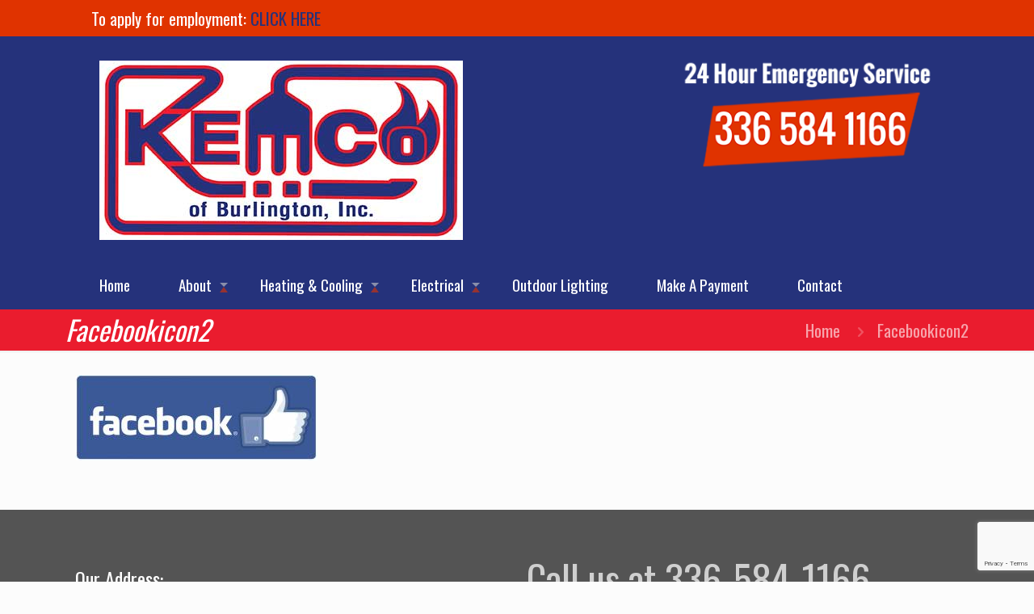

--- FILE ---
content_type: text/html; charset=utf-8
request_url: https://www.google.com/recaptcha/api2/anchor?ar=1&k=6LeyrfEaAAAAADGu8sPoGFwocehQyP7-WZJmT2bv&co=aHR0cHM6Ly9rZW1jb2VsZWN0cmljLmNvbTo0NDM.&hl=en&v=N67nZn4AqZkNcbeMu4prBgzg&size=invisible&anchor-ms=20000&execute-ms=30000&cb=x2h48dn3cw1n
body_size: 48782
content:
<!DOCTYPE HTML><html dir="ltr" lang="en"><head><meta http-equiv="Content-Type" content="text/html; charset=UTF-8">
<meta http-equiv="X-UA-Compatible" content="IE=edge">
<title>reCAPTCHA</title>
<style type="text/css">
/* cyrillic-ext */
@font-face {
  font-family: 'Roboto';
  font-style: normal;
  font-weight: 400;
  font-stretch: 100%;
  src: url(//fonts.gstatic.com/s/roboto/v48/KFO7CnqEu92Fr1ME7kSn66aGLdTylUAMa3GUBHMdazTgWw.woff2) format('woff2');
  unicode-range: U+0460-052F, U+1C80-1C8A, U+20B4, U+2DE0-2DFF, U+A640-A69F, U+FE2E-FE2F;
}
/* cyrillic */
@font-face {
  font-family: 'Roboto';
  font-style: normal;
  font-weight: 400;
  font-stretch: 100%;
  src: url(//fonts.gstatic.com/s/roboto/v48/KFO7CnqEu92Fr1ME7kSn66aGLdTylUAMa3iUBHMdazTgWw.woff2) format('woff2');
  unicode-range: U+0301, U+0400-045F, U+0490-0491, U+04B0-04B1, U+2116;
}
/* greek-ext */
@font-face {
  font-family: 'Roboto';
  font-style: normal;
  font-weight: 400;
  font-stretch: 100%;
  src: url(//fonts.gstatic.com/s/roboto/v48/KFO7CnqEu92Fr1ME7kSn66aGLdTylUAMa3CUBHMdazTgWw.woff2) format('woff2');
  unicode-range: U+1F00-1FFF;
}
/* greek */
@font-face {
  font-family: 'Roboto';
  font-style: normal;
  font-weight: 400;
  font-stretch: 100%;
  src: url(//fonts.gstatic.com/s/roboto/v48/KFO7CnqEu92Fr1ME7kSn66aGLdTylUAMa3-UBHMdazTgWw.woff2) format('woff2');
  unicode-range: U+0370-0377, U+037A-037F, U+0384-038A, U+038C, U+038E-03A1, U+03A3-03FF;
}
/* math */
@font-face {
  font-family: 'Roboto';
  font-style: normal;
  font-weight: 400;
  font-stretch: 100%;
  src: url(//fonts.gstatic.com/s/roboto/v48/KFO7CnqEu92Fr1ME7kSn66aGLdTylUAMawCUBHMdazTgWw.woff2) format('woff2');
  unicode-range: U+0302-0303, U+0305, U+0307-0308, U+0310, U+0312, U+0315, U+031A, U+0326-0327, U+032C, U+032F-0330, U+0332-0333, U+0338, U+033A, U+0346, U+034D, U+0391-03A1, U+03A3-03A9, U+03B1-03C9, U+03D1, U+03D5-03D6, U+03F0-03F1, U+03F4-03F5, U+2016-2017, U+2034-2038, U+203C, U+2040, U+2043, U+2047, U+2050, U+2057, U+205F, U+2070-2071, U+2074-208E, U+2090-209C, U+20D0-20DC, U+20E1, U+20E5-20EF, U+2100-2112, U+2114-2115, U+2117-2121, U+2123-214F, U+2190, U+2192, U+2194-21AE, U+21B0-21E5, U+21F1-21F2, U+21F4-2211, U+2213-2214, U+2216-22FF, U+2308-230B, U+2310, U+2319, U+231C-2321, U+2336-237A, U+237C, U+2395, U+239B-23B7, U+23D0, U+23DC-23E1, U+2474-2475, U+25AF, U+25B3, U+25B7, U+25BD, U+25C1, U+25CA, U+25CC, U+25FB, U+266D-266F, U+27C0-27FF, U+2900-2AFF, U+2B0E-2B11, U+2B30-2B4C, U+2BFE, U+3030, U+FF5B, U+FF5D, U+1D400-1D7FF, U+1EE00-1EEFF;
}
/* symbols */
@font-face {
  font-family: 'Roboto';
  font-style: normal;
  font-weight: 400;
  font-stretch: 100%;
  src: url(//fonts.gstatic.com/s/roboto/v48/KFO7CnqEu92Fr1ME7kSn66aGLdTylUAMaxKUBHMdazTgWw.woff2) format('woff2');
  unicode-range: U+0001-000C, U+000E-001F, U+007F-009F, U+20DD-20E0, U+20E2-20E4, U+2150-218F, U+2190, U+2192, U+2194-2199, U+21AF, U+21E6-21F0, U+21F3, U+2218-2219, U+2299, U+22C4-22C6, U+2300-243F, U+2440-244A, U+2460-24FF, U+25A0-27BF, U+2800-28FF, U+2921-2922, U+2981, U+29BF, U+29EB, U+2B00-2BFF, U+4DC0-4DFF, U+FFF9-FFFB, U+10140-1018E, U+10190-1019C, U+101A0, U+101D0-101FD, U+102E0-102FB, U+10E60-10E7E, U+1D2C0-1D2D3, U+1D2E0-1D37F, U+1F000-1F0FF, U+1F100-1F1AD, U+1F1E6-1F1FF, U+1F30D-1F30F, U+1F315, U+1F31C, U+1F31E, U+1F320-1F32C, U+1F336, U+1F378, U+1F37D, U+1F382, U+1F393-1F39F, U+1F3A7-1F3A8, U+1F3AC-1F3AF, U+1F3C2, U+1F3C4-1F3C6, U+1F3CA-1F3CE, U+1F3D4-1F3E0, U+1F3ED, U+1F3F1-1F3F3, U+1F3F5-1F3F7, U+1F408, U+1F415, U+1F41F, U+1F426, U+1F43F, U+1F441-1F442, U+1F444, U+1F446-1F449, U+1F44C-1F44E, U+1F453, U+1F46A, U+1F47D, U+1F4A3, U+1F4B0, U+1F4B3, U+1F4B9, U+1F4BB, U+1F4BF, U+1F4C8-1F4CB, U+1F4D6, U+1F4DA, U+1F4DF, U+1F4E3-1F4E6, U+1F4EA-1F4ED, U+1F4F7, U+1F4F9-1F4FB, U+1F4FD-1F4FE, U+1F503, U+1F507-1F50B, U+1F50D, U+1F512-1F513, U+1F53E-1F54A, U+1F54F-1F5FA, U+1F610, U+1F650-1F67F, U+1F687, U+1F68D, U+1F691, U+1F694, U+1F698, U+1F6AD, U+1F6B2, U+1F6B9-1F6BA, U+1F6BC, U+1F6C6-1F6CF, U+1F6D3-1F6D7, U+1F6E0-1F6EA, U+1F6F0-1F6F3, U+1F6F7-1F6FC, U+1F700-1F7FF, U+1F800-1F80B, U+1F810-1F847, U+1F850-1F859, U+1F860-1F887, U+1F890-1F8AD, U+1F8B0-1F8BB, U+1F8C0-1F8C1, U+1F900-1F90B, U+1F93B, U+1F946, U+1F984, U+1F996, U+1F9E9, U+1FA00-1FA6F, U+1FA70-1FA7C, U+1FA80-1FA89, U+1FA8F-1FAC6, U+1FACE-1FADC, U+1FADF-1FAE9, U+1FAF0-1FAF8, U+1FB00-1FBFF;
}
/* vietnamese */
@font-face {
  font-family: 'Roboto';
  font-style: normal;
  font-weight: 400;
  font-stretch: 100%;
  src: url(//fonts.gstatic.com/s/roboto/v48/KFO7CnqEu92Fr1ME7kSn66aGLdTylUAMa3OUBHMdazTgWw.woff2) format('woff2');
  unicode-range: U+0102-0103, U+0110-0111, U+0128-0129, U+0168-0169, U+01A0-01A1, U+01AF-01B0, U+0300-0301, U+0303-0304, U+0308-0309, U+0323, U+0329, U+1EA0-1EF9, U+20AB;
}
/* latin-ext */
@font-face {
  font-family: 'Roboto';
  font-style: normal;
  font-weight: 400;
  font-stretch: 100%;
  src: url(//fonts.gstatic.com/s/roboto/v48/KFO7CnqEu92Fr1ME7kSn66aGLdTylUAMa3KUBHMdazTgWw.woff2) format('woff2');
  unicode-range: U+0100-02BA, U+02BD-02C5, U+02C7-02CC, U+02CE-02D7, U+02DD-02FF, U+0304, U+0308, U+0329, U+1D00-1DBF, U+1E00-1E9F, U+1EF2-1EFF, U+2020, U+20A0-20AB, U+20AD-20C0, U+2113, U+2C60-2C7F, U+A720-A7FF;
}
/* latin */
@font-face {
  font-family: 'Roboto';
  font-style: normal;
  font-weight: 400;
  font-stretch: 100%;
  src: url(//fonts.gstatic.com/s/roboto/v48/KFO7CnqEu92Fr1ME7kSn66aGLdTylUAMa3yUBHMdazQ.woff2) format('woff2');
  unicode-range: U+0000-00FF, U+0131, U+0152-0153, U+02BB-02BC, U+02C6, U+02DA, U+02DC, U+0304, U+0308, U+0329, U+2000-206F, U+20AC, U+2122, U+2191, U+2193, U+2212, U+2215, U+FEFF, U+FFFD;
}
/* cyrillic-ext */
@font-face {
  font-family: 'Roboto';
  font-style: normal;
  font-weight: 500;
  font-stretch: 100%;
  src: url(//fonts.gstatic.com/s/roboto/v48/KFO7CnqEu92Fr1ME7kSn66aGLdTylUAMa3GUBHMdazTgWw.woff2) format('woff2');
  unicode-range: U+0460-052F, U+1C80-1C8A, U+20B4, U+2DE0-2DFF, U+A640-A69F, U+FE2E-FE2F;
}
/* cyrillic */
@font-face {
  font-family: 'Roboto';
  font-style: normal;
  font-weight: 500;
  font-stretch: 100%;
  src: url(//fonts.gstatic.com/s/roboto/v48/KFO7CnqEu92Fr1ME7kSn66aGLdTylUAMa3iUBHMdazTgWw.woff2) format('woff2');
  unicode-range: U+0301, U+0400-045F, U+0490-0491, U+04B0-04B1, U+2116;
}
/* greek-ext */
@font-face {
  font-family: 'Roboto';
  font-style: normal;
  font-weight: 500;
  font-stretch: 100%;
  src: url(//fonts.gstatic.com/s/roboto/v48/KFO7CnqEu92Fr1ME7kSn66aGLdTylUAMa3CUBHMdazTgWw.woff2) format('woff2');
  unicode-range: U+1F00-1FFF;
}
/* greek */
@font-face {
  font-family: 'Roboto';
  font-style: normal;
  font-weight: 500;
  font-stretch: 100%;
  src: url(//fonts.gstatic.com/s/roboto/v48/KFO7CnqEu92Fr1ME7kSn66aGLdTylUAMa3-UBHMdazTgWw.woff2) format('woff2');
  unicode-range: U+0370-0377, U+037A-037F, U+0384-038A, U+038C, U+038E-03A1, U+03A3-03FF;
}
/* math */
@font-face {
  font-family: 'Roboto';
  font-style: normal;
  font-weight: 500;
  font-stretch: 100%;
  src: url(//fonts.gstatic.com/s/roboto/v48/KFO7CnqEu92Fr1ME7kSn66aGLdTylUAMawCUBHMdazTgWw.woff2) format('woff2');
  unicode-range: U+0302-0303, U+0305, U+0307-0308, U+0310, U+0312, U+0315, U+031A, U+0326-0327, U+032C, U+032F-0330, U+0332-0333, U+0338, U+033A, U+0346, U+034D, U+0391-03A1, U+03A3-03A9, U+03B1-03C9, U+03D1, U+03D5-03D6, U+03F0-03F1, U+03F4-03F5, U+2016-2017, U+2034-2038, U+203C, U+2040, U+2043, U+2047, U+2050, U+2057, U+205F, U+2070-2071, U+2074-208E, U+2090-209C, U+20D0-20DC, U+20E1, U+20E5-20EF, U+2100-2112, U+2114-2115, U+2117-2121, U+2123-214F, U+2190, U+2192, U+2194-21AE, U+21B0-21E5, U+21F1-21F2, U+21F4-2211, U+2213-2214, U+2216-22FF, U+2308-230B, U+2310, U+2319, U+231C-2321, U+2336-237A, U+237C, U+2395, U+239B-23B7, U+23D0, U+23DC-23E1, U+2474-2475, U+25AF, U+25B3, U+25B7, U+25BD, U+25C1, U+25CA, U+25CC, U+25FB, U+266D-266F, U+27C0-27FF, U+2900-2AFF, U+2B0E-2B11, U+2B30-2B4C, U+2BFE, U+3030, U+FF5B, U+FF5D, U+1D400-1D7FF, U+1EE00-1EEFF;
}
/* symbols */
@font-face {
  font-family: 'Roboto';
  font-style: normal;
  font-weight: 500;
  font-stretch: 100%;
  src: url(//fonts.gstatic.com/s/roboto/v48/KFO7CnqEu92Fr1ME7kSn66aGLdTylUAMaxKUBHMdazTgWw.woff2) format('woff2');
  unicode-range: U+0001-000C, U+000E-001F, U+007F-009F, U+20DD-20E0, U+20E2-20E4, U+2150-218F, U+2190, U+2192, U+2194-2199, U+21AF, U+21E6-21F0, U+21F3, U+2218-2219, U+2299, U+22C4-22C6, U+2300-243F, U+2440-244A, U+2460-24FF, U+25A0-27BF, U+2800-28FF, U+2921-2922, U+2981, U+29BF, U+29EB, U+2B00-2BFF, U+4DC0-4DFF, U+FFF9-FFFB, U+10140-1018E, U+10190-1019C, U+101A0, U+101D0-101FD, U+102E0-102FB, U+10E60-10E7E, U+1D2C0-1D2D3, U+1D2E0-1D37F, U+1F000-1F0FF, U+1F100-1F1AD, U+1F1E6-1F1FF, U+1F30D-1F30F, U+1F315, U+1F31C, U+1F31E, U+1F320-1F32C, U+1F336, U+1F378, U+1F37D, U+1F382, U+1F393-1F39F, U+1F3A7-1F3A8, U+1F3AC-1F3AF, U+1F3C2, U+1F3C4-1F3C6, U+1F3CA-1F3CE, U+1F3D4-1F3E0, U+1F3ED, U+1F3F1-1F3F3, U+1F3F5-1F3F7, U+1F408, U+1F415, U+1F41F, U+1F426, U+1F43F, U+1F441-1F442, U+1F444, U+1F446-1F449, U+1F44C-1F44E, U+1F453, U+1F46A, U+1F47D, U+1F4A3, U+1F4B0, U+1F4B3, U+1F4B9, U+1F4BB, U+1F4BF, U+1F4C8-1F4CB, U+1F4D6, U+1F4DA, U+1F4DF, U+1F4E3-1F4E6, U+1F4EA-1F4ED, U+1F4F7, U+1F4F9-1F4FB, U+1F4FD-1F4FE, U+1F503, U+1F507-1F50B, U+1F50D, U+1F512-1F513, U+1F53E-1F54A, U+1F54F-1F5FA, U+1F610, U+1F650-1F67F, U+1F687, U+1F68D, U+1F691, U+1F694, U+1F698, U+1F6AD, U+1F6B2, U+1F6B9-1F6BA, U+1F6BC, U+1F6C6-1F6CF, U+1F6D3-1F6D7, U+1F6E0-1F6EA, U+1F6F0-1F6F3, U+1F6F7-1F6FC, U+1F700-1F7FF, U+1F800-1F80B, U+1F810-1F847, U+1F850-1F859, U+1F860-1F887, U+1F890-1F8AD, U+1F8B0-1F8BB, U+1F8C0-1F8C1, U+1F900-1F90B, U+1F93B, U+1F946, U+1F984, U+1F996, U+1F9E9, U+1FA00-1FA6F, U+1FA70-1FA7C, U+1FA80-1FA89, U+1FA8F-1FAC6, U+1FACE-1FADC, U+1FADF-1FAE9, U+1FAF0-1FAF8, U+1FB00-1FBFF;
}
/* vietnamese */
@font-face {
  font-family: 'Roboto';
  font-style: normal;
  font-weight: 500;
  font-stretch: 100%;
  src: url(//fonts.gstatic.com/s/roboto/v48/KFO7CnqEu92Fr1ME7kSn66aGLdTylUAMa3OUBHMdazTgWw.woff2) format('woff2');
  unicode-range: U+0102-0103, U+0110-0111, U+0128-0129, U+0168-0169, U+01A0-01A1, U+01AF-01B0, U+0300-0301, U+0303-0304, U+0308-0309, U+0323, U+0329, U+1EA0-1EF9, U+20AB;
}
/* latin-ext */
@font-face {
  font-family: 'Roboto';
  font-style: normal;
  font-weight: 500;
  font-stretch: 100%;
  src: url(//fonts.gstatic.com/s/roboto/v48/KFO7CnqEu92Fr1ME7kSn66aGLdTylUAMa3KUBHMdazTgWw.woff2) format('woff2');
  unicode-range: U+0100-02BA, U+02BD-02C5, U+02C7-02CC, U+02CE-02D7, U+02DD-02FF, U+0304, U+0308, U+0329, U+1D00-1DBF, U+1E00-1E9F, U+1EF2-1EFF, U+2020, U+20A0-20AB, U+20AD-20C0, U+2113, U+2C60-2C7F, U+A720-A7FF;
}
/* latin */
@font-face {
  font-family: 'Roboto';
  font-style: normal;
  font-weight: 500;
  font-stretch: 100%;
  src: url(//fonts.gstatic.com/s/roboto/v48/KFO7CnqEu92Fr1ME7kSn66aGLdTylUAMa3yUBHMdazQ.woff2) format('woff2');
  unicode-range: U+0000-00FF, U+0131, U+0152-0153, U+02BB-02BC, U+02C6, U+02DA, U+02DC, U+0304, U+0308, U+0329, U+2000-206F, U+20AC, U+2122, U+2191, U+2193, U+2212, U+2215, U+FEFF, U+FFFD;
}
/* cyrillic-ext */
@font-face {
  font-family: 'Roboto';
  font-style: normal;
  font-weight: 900;
  font-stretch: 100%;
  src: url(//fonts.gstatic.com/s/roboto/v48/KFO7CnqEu92Fr1ME7kSn66aGLdTylUAMa3GUBHMdazTgWw.woff2) format('woff2');
  unicode-range: U+0460-052F, U+1C80-1C8A, U+20B4, U+2DE0-2DFF, U+A640-A69F, U+FE2E-FE2F;
}
/* cyrillic */
@font-face {
  font-family: 'Roboto';
  font-style: normal;
  font-weight: 900;
  font-stretch: 100%;
  src: url(//fonts.gstatic.com/s/roboto/v48/KFO7CnqEu92Fr1ME7kSn66aGLdTylUAMa3iUBHMdazTgWw.woff2) format('woff2');
  unicode-range: U+0301, U+0400-045F, U+0490-0491, U+04B0-04B1, U+2116;
}
/* greek-ext */
@font-face {
  font-family: 'Roboto';
  font-style: normal;
  font-weight: 900;
  font-stretch: 100%;
  src: url(//fonts.gstatic.com/s/roboto/v48/KFO7CnqEu92Fr1ME7kSn66aGLdTylUAMa3CUBHMdazTgWw.woff2) format('woff2');
  unicode-range: U+1F00-1FFF;
}
/* greek */
@font-face {
  font-family: 'Roboto';
  font-style: normal;
  font-weight: 900;
  font-stretch: 100%;
  src: url(//fonts.gstatic.com/s/roboto/v48/KFO7CnqEu92Fr1ME7kSn66aGLdTylUAMa3-UBHMdazTgWw.woff2) format('woff2');
  unicode-range: U+0370-0377, U+037A-037F, U+0384-038A, U+038C, U+038E-03A1, U+03A3-03FF;
}
/* math */
@font-face {
  font-family: 'Roboto';
  font-style: normal;
  font-weight: 900;
  font-stretch: 100%;
  src: url(//fonts.gstatic.com/s/roboto/v48/KFO7CnqEu92Fr1ME7kSn66aGLdTylUAMawCUBHMdazTgWw.woff2) format('woff2');
  unicode-range: U+0302-0303, U+0305, U+0307-0308, U+0310, U+0312, U+0315, U+031A, U+0326-0327, U+032C, U+032F-0330, U+0332-0333, U+0338, U+033A, U+0346, U+034D, U+0391-03A1, U+03A3-03A9, U+03B1-03C9, U+03D1, U+03D5-03D6, U+03F0-03F1, U+03F4-03F5, U+2016-2017, U+2034-2038, U+203C, U+2040, U+2043, U+2047, U+2050, U+2057, U+205F, U+2070-2071, U+2074-208E, U+2090-209C, U+20D0-20DC, U+20E1, U+20E5-20EF, U+2100-2112, U+2114-2115, U+2117-2121, U+2123-214F, U+2190, U+2192, U+2194-21AE, U+21B0-21E5, U+21F1-21F2, U+21F4-2211, U+2213-2214, U+2216-22FF, U+2308-230B, U+2310, U+2319, U+231C-2321, U+2336-237A, U+237C, U+2395, U+239B-23B7, U+23D0, U+23DC-23E1, U+2474-2475, U+25AF, U+25B3, U+25B7, U+25BD, U+25C1, U+25CA, U+25CC, U+25FB, U+266D-266F, U+27C0-27FF, U+2900-2AFF, U+2B0E-2B11, U+2B30-2B4C, U+2BFE, U+3030, U+FF5B, U+FF5D, U+1D400-1D7FF, U+1EE00-1EEFF;
}
/* symbols */
@font-face {
  font-family: 'Roboto';
  font-style: normal;
  font-weight: 900;
  font-stretch: 100%;
  src: url(//fonts.gstatic.com/s/roboto/v48/KFO7CnqEu92Fr1ME7kSn66aGLdTylUAMaxKUBHMdazTgWw.woff2) format('woff2');
  unicode-range: U+0001-000C, U+000E-001F, U+007F-009F, U+20DD-20E0, U+20E2-20E4, U+2150-218F, U+2190, U+2192, U+2194-2199, U+21AF, U+21E6-21F0, U+21F3, U+2218-2219, U+2299, U+22C4-22C6, U+2300-243F, U+2440-244A, U+2460-24FF, U+25A0-27BF, U+2800-28FF, U+2921-2922, U+2981, U+29BF, U+29EB, U+2B00-2BFF, U+4DC0-4DFF, U+FFF9-FFFB, U+10140-1018E, U+10190-1019C, U+101A0, U+101D0-101FD, U+102E0-102FB, U+10E60-10E7E, U+1D2C0-1D2D3, U+1D2E0-1D37F, U+1F000-1F0FF, U+1F100-1F1AD, U+1F1E6-1F1FF, U+1F30D-1F30F, U+1F315, U+1F31C, U+1F31E, U+1F320-1F32C, U+1F336, U+1F378, U+1F37D, U+1F382, U+1F393-1F39F, U+1F3A7-1F3A8, U+1F3AC-1F3AF, U+1F3C2, U+1F3C4-1F3C6, U+1F3CA-1F3CE, U+1F3D4-1F3E0, U+1F3ED, U+1F3F1-1F3F3, U+1F3F5-1F3F7, U+1F408, U+1F415, U+1F41F, U+1F426, U+1F43F, U+1F441-1F442, U+1F444, U+1F446-1F449, U+1F44C-1F44E, U+1F453, U+1F46A, U+1F47D, U+1F4A3, U+1F4B0, U+1F4B3, U+1F4B9, U+1F4BB, U+1F4BF, U+1F4C8-1F4CB, U+1F4D6, U+1F4DA, U+1F4DF, U+1F4E3-1F4E6, U+1F4EA-1F4ED, U+1F4F7, U+1F4F9-1F4FB, U+1F4FD-1F4FE, U+1F503, U+1F507-1F50B, U+1F50D, U+1F512-1F513, U+1F53E-1F54A, U+1F54F-1F5FA, U+1F610, U+1F650-1F67F, U+1F687, U+1F68D, U+1F691, U+1F694, U+1F698, U+1F6AD, U+1F6B2, U+1F6B9-1F6BA, U+1F6BC, U+1F6C6-1F6CF, U+1F6D3-1F6D7, U+1F6E0-1F6EA, U+1F6F0-1F6F3, U+1F6F7-1F6FC, U+1F700-1F7FF, U+1F800-1F80B, U+1F810-1F847, U+1F850-1F859, U+1F860-1F887, U+1F890-1F8AD, U+1F8B0-1F8BB, U+1F8C0-1F8C1, U+1F900-1F90B, U+1F93B, U+1F946, U+1F984, U+1F996, U+1F9E9, U+1FA00-1FA6F, U+1FA70-1FA7C, U+1FA80-1FA89, U+1FA8F-1FAC6, U+1FACE-1FADC, U+1FADF-1FAE9, U+1FAF0-1FAF8, U+1FB00-1FBFF;
}
/* vietnamese */
@font-face {
  font-family: 'Roboto';
  font-style: normal;
  font-weight: 900;
  font-stretch: 100%;
  src: url(//fonts.gstatic.com/s/roboto/v48/KFO7CnqEu92Fr1ME7kSn66aGLdTylUAMa3OUBHMdazTgWw.woff2) format('woff2');
  unicode-range: U+0102-0103, U+0110-0111, U+0128-0129, U+0168-0169, U+01A0-01A1, U+01AF-01B0, U+0300-0301, U+0303-0304, U+0308-0309, U+0323, U+0329, U+1EA0-1EF9, U+20AB;
}
/* latin-ext */
@font-face {
  font-family: 'Roboto';
  font-style: normal;
  font-weight: 900;
  font-stretch: 100%;
  src: url(//fonts.gstatic.com/s/roboto/v48/KFO7CnqEu92Fr1ME7kSn66aGLdTylUAMa3KUBHMdazTgWw.woff2) format('woff2');
  unicode-range: U+0100-02BA, U+02BD-02C5, U+02C7-02CC, U+02CE-02D7, U+02DD-02FF, U+0304, U+0308, U+0329, U+1D00-1DBF, U+1E00-1E9F, U+1EF2-1EFF, U+2020, U+20A0-20AB, U+20AD-20C0, U+2113, U+2C60-2C7F, U+A720-A7FF;
}
/* latin */
@font-face {
  font-family: 'Roboto';
  font-style: normal;
  font-weight: 900;
  font-stretch: 100%;
  src: url(//fonts.gstatic.com/s/roboto/v48/KFO7CnqEu92Fr1ME7kSn66aGLdTylUAMa3yUBHMdazQ.woff2) format('woff2');
  unicode-range: U+0000-00FF, U+0131, U+0152-0153, U+02BB-02BC, U+02C6, U+02DA, U+02DC, U+0304, U+0308, U+0329, U+2000-206F, U+20AC, U+2122, U+2191, U+2193, U+2212, U+2215, U+FEFF, U+FFFD;
}

</style>
<link rel="stylesheet" type="text/css" href="https://www.gstatic.com/recaptcha/releases/N67nZn4AqZkNcbeMu4prBgzg/styles__ltr.css">
<script nonce="GZ-FpswmYiPJlJVrY81WPw" type="text/javascript">window['__recaptcha_api'] = 'https://www.google.com/recaptcha/api2/';</script>
<script type="text/javascript" src="https://www.gstatic.com/recaptcha/releases/N67nZn4AqZkNcbeMu4prBgzg/recaptcha__en.js" nonce="GZ-FpswmYiPJlJVrY81WPw">
      
    </script></head>
<body><div id="rc-anchor-alert" class="rc-anchor-alert"></div>
<input type="hidden" id="recaptcha-token" value="[base64]">
<script type="text/javascript" nonce="GZ-FpswmYiPJlJVrY81WPw">
      recaptcha.anchor.Main.init("[\x22ainput\x22,[\x22bgdata\x22,\x22\x22,\[base64]/[base64]/[base64]/bmV3IHJbeF0oY1swXSk6RT09Mj9uZXcgclt4XShjWzBdLGNbMV0pOkU9PTM/bmV3IHJbeF0oY1swXSxjWzFdLGNbMl0pOkU9PTQ/[base64]/[base64]/[base64]/[base64]/[base64]/[base64]/[base64]/[base64]\x22,\[base64]\\u003d\x22,\[base64]/DqkzDkGzDriDCl3cIM2F/[base64]/CukUEZV4hXMOvw5vDjsK3ccKKw6g/M8KbBsKtwpgXwpYBQsKfw5kAwrjCmEQifVcEwrHCjFjDp8KkG1zCusKgwoc3wonCpzDDgwAxw7MzGsKbwoAxwo02Hn/CjsKhw7spwqbDvBbChGp8F3XDtsOoCxQywokXwpVqYQnDkA3DqsKkw5o8w7nDilIjw6UOwrhdNlrCkcKawpA6wq0IwoRow7tRw5xrwp8EYiIBwp/CqSXDt8KdwpbDrWM+E8Kgw77Dm8KkD0QIHQLCmMKDaiHDr8OrYsODwrzCuRFfP8KlwrYCEMO4w5d7ZcKTB8KXXXN9wpPDn8OmwqXCunkxwqplwq/CjTXDjsKQe1VMw7VPw61vOy/[base64]/DhMOKQGtfVcOiF8OkUnDDusKEFjJhw7Q6JsKMX8K6JFptJ8O5w4XDs0lvwrsDwo7CknfCgj/ClTA2T27Cq8OuwoXCt8KbUEDDh8OcZzcaIlQkw5PCpsKGQcKTHhrCiMOGIxRJfiwvw7YUS8KlwrbCs8ObwqlDWcOSEGAmwqfCty5VKcKlwqLCuHwOdBp+w5/[base64]/wojDj8Oyw5UHP1U/wp3ClMKKw6loF8K7w4jDkcK2AsKJw5DCucKTwoPCvFEAK8KnwqFSwqlpCsKTwrHCr8K+BwTCocOleQ/Cp8KvIh7Ci8KkwpvCtlXDlyfCqcO/woRyw5fCq8OCH0/DqRjCmlDDu8Ofwo3DvQzDtkYow7s0CcKjVMOSw4zCpiDDuh/[base64]/CnyHCt8O8w43DjUvCvsKrLA/CtFTDpznCqUsxHMKpT8OsecOOZMOEw7pMacOrEGFYw5lJPcKBwofDrxMORXpwdEBgw7PDv8K9wqIBS8OrGDMOd1hUZMKxP3dwLAdvICZ3wqIabcO5w40uwo/CiMO/wolUXgpKEMKfw4BWwoTDu8OEUsOUe8OXw6nCjMKlGV4qwonCmcKnAcKiRcKPwp/CusOow6ZBR1E+WMOPdz5YBHAuw43CscKzW2tnZGxhGcKPwqpfw4Fsw5AYwrYBw4bCk3gYIMOnw4Y/dsORwpvDogwdw7jDpV3CmcK3REDCmcOBTRs+w6Bcw4JUw7JoYcKRRMO/CH/CocOLAMK4ZwAjSMOlw7k/w6pLEcOJQ0IbwrDCvUw2KcKdInHDlGTDncKvw5zCu0JrecK1EcKHJiHDusOgGA7ChMOvd0DCnsKVakfDhsKuNC3ClCXDoQbCuSnDm1/DvB8Ewp7CisONYMKTw503wqVNwpbChsKPP0Z7BAViwrDClMKrw4cEwqXCmWzCsg4DOmjCvMKaUBjDscK7FmLDnsK/[base64]/Dt1Mgw7sDwoETwqLCuAwFwpzDu8Oqw7Bmw53Dm8Kfw6xJc8OCwp7DmAkZYcK3IcOlHl5Pw4RZBXvDhMKpQMKnw7wUcMKDcFHDtGbClsKWwo7DjsK+wph5CMK8UsKBwp7CqcOBwq5ew6LCuw/Dr8Kow7xwSBUQNDY6w5TCrcKpbcKdXMKnJG/CpjLCtMOVw71UwqsuN8OebRBJw6nCgsKHeFZ9KgbCocKqS0rDhUwSesO+BsOeZys/w5nDicKew67DjA8uYsO7w6fCnsKaw4cmw7IxwrktwprDg8ORQ8OtOsO1w7QFwoAuX8KcKHU2wozCtTw8w7HCqDZAwozDi1HChXITw6/CqMOgwoBSCiLDusOMwrgaNMOfa8Kfw48IPcOyMk0DfXPDocOPcMOnJsORGylZTMOPEMOHH2hIGhXDhsOSw7VhRsOIYFZMK3Mxw4DCisOwSEPDki/DqQHDnyLCsMKBwpEuIcO5wpTCjBLCu8OXTyzDk3ABdCxlUMKoQMKyWDTDiQJ0w54cAwbDn8KRw67DkMOSGz1ZwoTDtREREC3DvcOnwrvDrcKVwp3DpMKtw6fDt8ODwrdoalfCj8KfEmsCU8K/w4gMw6vChMORw7TDpRXClsOmw6rDoMKKwosLOcKmEy7CjMKwZMKKHsO9wrbDuE1AwqpUwocPCMKUD0/DosKVw6TCpSfDpMOPw4zChcODUBwBw4nCpcORwpTCintBwr17YMK7w50tOsOdwpNywrwEYVVyRnbDnRBZTFptw79KwqzDv8Kzw5DDrhURwrBtwrAPGl8sw4jDsMOaQ8OddcKhecKIVnMaw45awoDDh3/DtRTCt00Qf8KGwohbIsOvwokpwoDDrU3DqGM8wpLDtcOhw4vCkMO6HMOPwoDDrsKiwrQ2R8K4dDtewpPCjsOGwpPCgXQVJD4+AMKdPmHCqsK3RnzDmMKkwrTCocK3w5rCpcKGUsO0w4vCo8O/Z8OpBcKGwoYPFEzCnGJIcsKpw67DjsOvXsOEQsOZw4YwERzCjhbDgSpvIA13WSpsYFIFwrBGwqMKwrvCjMKVBMK3w63DlVFHNmoNfcKULSPDpcOxw63DusK+bn7Ci8OyJibDi8KaJVXDvDk2wr3CpW9hwq/DtTVKehfDmcKmR3oYSwJ8wpXDs1tPEjQjwpFQasOswqsFCsKqwoQHw5o9XsOGwofDqEQCwoXDjGfCmMOyXGLDo8O9WsODQsKBwqjDuMKIJEQow5jDqCZeN8KrwpAlRDrDlxArw4xHFj9uw5zCqzZBwofCkMKdWsKJwoPDmA/DqHgiw4XDnSJwLh1cAgPDrz14VcOuVS3DrcOUwot9SSlswpMHwo0XDwrCqcKnVidJGWkXwrbCtMOxMiXCrGHDn2YZS8OoXcKewoM8wobCm8OFw7/Cs8OBw4Y6OcK1wrVrHsOfw6/Cp27CocO8wpfCoHZpw73Co1PDrxrChMOTfAfDv2lBw6nCpwo/w6HDh8KTw4HDhBXCu8OQw698wovDmnDChcKYMB8Nw63DjBDDgcKQZMOJQcOAKB7Cm2JzUMK2S8OwCjrCssOFw6tgIyHCrXogb8Khw4PDvMK7NMOgAcOCPcOuw6jCoETDmzzDu8OqWMKewpVewrPDjgxAXXXDpAvCknt9dlNHwqzDig3CosOJIxfCpMK/fMK9WsKhSUfCk8K+w6rDmcKeVmHCsknDmlQ+w5jCiMKmw4XCg8KfwqZ9QgPCn8OmwrdwacOHw6HDjQXDs8OnwpnDllNwTcOmwrY+DMKDwq/Cu3knEgHCoG0Uw7PCg8KPw6gCByvDkAUlw7HCnyhaIGLDtjpLRcKww7p9KcOgXjZZw4zCtcKOw5vDrMOjw7XDhVjDlMOpwpDCtlfDjcOdw6jCjsO/w4lWDiXDqMKkw7rDr8KcckxnAzLCjMOFw7JELMOxXcOVwqsUV8KBwoB5wrrCjsKkw4rCnsKiw4rCm23Ckn7Ci3TCksKlSMKLTMKxfMOzwr/CgMO5cWXDtVthw6QMwqo3w4zChsKhwp9/wpPClVUQLV83wqFswpPDnA7DpUdDw7/Cr1tsAHTDq19JwofCnDbDvcOLT3JjBsOLwrHCr8Kiw48oPsKYw7HCrDXCpj3DjHURw4NFenIkw6Rrwo4Iw4IPCsK2YD/DlsOXdw/Dj3XCgAXDsMOlbyYpw7/CrMONWGTDqcKDX8OMwo0sccOVw4lqQ1lTfAEewq3DvcOrVcKLw4PDv8ORdcOPw41gDcORU2nCp0LCrU7CksKww4/[base64]/w4LDlmjDmDAnQsOYwqXDtXxPw6nCoAldw6Fzw7A8w5ArBWbDsT7DhxrDtsOIZcOuHsK9w5nCtcKCwrErwqvCssKTP8Osw6t+w7J5SRA1LB00woTChcK0AQHDjMKZWcK0OcKILlnCgsOEwr/Dh24OdQPCisK+Q8OIwoEAaDDDp2ZkwpHCvRjDvWDDvsO2ccOPCHrDsTvCpT3Dk8Oaw5TCgcOKwp3DjSNnw5HDjMOAJsKZw61xRcOmecKXwqc3OMK/wp9eeMKEw4/[base64]/w5XCgVRSwpBtaADDlsKZM8OVwoPCgj0swrwQIjrClAvCtQ0eJMO5LQXCjirDikrDssO/c8KiaH/Dp8ORGwIGcsONV0/[base64]/CrcOZw73DvsK7wpguwqHDrH7DicK/Awdww6ILw5XDssO1wrvCosOdwpJEwrzDsMK9MUvCvG/DiVx5CMO4X8OaA0dOCxPDmXkYw713woLDhlMAwqUow5JAWx3CrcKKwqPDqsKTVsK9FsKJa0PCsg3CgBLCsMOSGX7CtcOFTTk5w4bCjkzCr8K4w4HDhTLCkSQkwq1FasOKRX8Ewq8UEyTCjMKhw4J/w7AeeQvDuwk7wopxwrjCtzTDssKEwoVINwHCs2fChsKiFsKRw6lJw6JKOcOiwqbCj1DDhUHDpMKNW8KdUV7DgUQNDsOIZBUGw6fCnMOHeifCq8Kew5NIaDzDi8KQwqPDp8OQw6MPL3jCtVTCtsKjYRd2OcOlRcKkw4TCoMKdCHUcw55bw4zDn8KQbMKoRMO6wqp/D1jDuCYYMMOdw61Mwr7Dk8O1ZMOlw7vCsy5pZ0jDusK9w7nCrC3Ds8OFQMOZAcOUGD/CtcKzw5/DksKSwprDi8KpKFPDtD9gwrhwacKxGsO7SwPCiyUmfwUZwrzCiBULVQd6SMKuAMKKwqU5wocxWcKJPT/Du13Dq8K6S0nCgQkjCMOYwpDDsnbCpsKqw6hsBwTDjMOxwqrDrHgmw6XCsHzDvcOow57CmBnDhVjDtsKVw5J/I8OuAsOzw4JhXlzCtVQ1ZsOcw6UswrvDo3nDjl/Dg8OSwprDiWzCrMK6w47Di8KkSTxvJMKawojCm8OiSyTDvnrCusOTd1/Cr8KjesO6wqbDiFvDksOzw7LCn1x+w5gjw7jCj8O6wp3DtGtfJQ/CiwfDh8KEecOWZSseCVUkYcKXwopVwrrCrCEBw5IJwqd3MVZZw6coPSfCrH3DhzB9wqtJw5TCv8K+ccKbClwcwrvCssOSPzt5wqg/w5NHdxzDk8OYw50Ya8OPwoLDkhgDKMOjwpTDsU4XwoBDF8KFfEbCjX7Cu8Oow4JRw5PCtsKjwqnCncKKcGzDqMKowq4xFMKdw5HDv1Y6woYKGyghwrRww7fDhcOpSDIkw65Aw4bDmsK9E8Kgwo9Zw5V/XsKOw7sKw4bDlTlje0V3wpJkw7vDlsKdw7DCu2F0w7Yrw4TDoRbDq8OpwrBDf8OXMhDCsEMxKX/[base64]/CMOgw7TDsBLCqXjCkcOrJmHDnDfCksO6a3XClXoxQMKZwpfDoBU/aFPCrsKJw7sPU1cxw5nDmhrDi0QrAkduw67CqgY1GmNHExXCs0Ztw6LDiXrCpB/DmMKVwq3Dhk0cwqIQbMOyw5XDgMK3wpfDunwAw6xSw7fDvsKfA0AYwoTDmMOYwqjCtSzChsOTCi5ewowgRy0tw6/[base64]/CgwBEw7ZBw49fw4IMacKFw6Qif3rDl8O5eGXDuQUPfl84XDHDlMKww6jCgMO2wo7CqA7DuxZSHj/[base64]/CvF9Cd0xuw5snecK5w4R9wpZgwr3DsMKkQMOPJQjCuHnCmVrCpsONOloyw6DDt8O4URvCowYSwovDq8K9w6LDjQxNwo4EDnTCn8K4w4RtwrFfwppnwqfCgzHDucOGeCDDlUsOB2zDi8Oew5/CvcKyRn1Ew5zDocOTwrx9w4pAwpNJKmTDm0PCnMOTw6TDssKdwqs1w4jCsBjDuQpmwqPCqsKQV0B6w6gew6/CozoKd8OGf8OMf8O2ZMOJwpPDj3jDsMONw7zDvFYWPMO/JMOiO1DDlRtRZsKeTsOjwrDDj2EeSy/DlsKDwqrDhsKxwpghJATCmRjCgVtcYVdnwp5ZGMOyw7PDlMK6woPCucOfw5rCqcKzDcK7w4QvBsKfCSwedWfCoMOuw5Q5w5hYwq42QcO9wozDijx/[base64]/CksOJwr3DvcO2w6UMbFF9ZX3Cu8KWIkB0wo8Uw700wrvCuSLCpMO/CG7CsyrCrXbCl0hBZjbCkiJ+ci82wrAJw5k+QAPDr8Ogw7bDm8OiKkAvwpJiGcKGw6I/wqFaXcKcw5DCoQIaw54Qwp3Dmg0ww5ZXw63CsgPClWDDrcObwrnDgcOIL8O/wp/CjlAOwq9jwpp7wqMQOsOfwoETLk4oVBzCi2jDqsKGw4bChEHDmMOKFnfCqcKZw6DDlcOrwpjCpMOEwrYRwp48wo5lWTpcw7M9wrckwoLDmT7CtnZDOm9XwrDDij9RwrjDpsOxw77DkC8fL8KSw6UPw6/[base64]/DggQYcGbCtcO+wqHCpcO3fMO9P3F+wrcIw67CisOPw6HDhXA6e0U5Cj1Qwp5Rw5dowo8THsKXw5Vhw6N0w4TCgMOkHMKYXDZgRWLDg8O7w5NRLMK3wr0IbsKpwroJKcO6F8ODU8OyG8KwwoLDsj/DuMK5HmI0T8Ovw5kswr3CoV1WTsKFwqY3Dx7Cgiw8PRQMYjHDkMKew4fCqGDDgsK1w6UAw5kswocoC8O3wrkhw6U3w7bDiDp2OcKrw78Kw71/wrDCpFBvPCfCr8KvcgM9wo/Ci8O4wpbDiS3Dp8OOJT4QPUhxwrkswoTCuxLCoXV+wpBXVW7CpcKNdsOOX8KgwrDDpcK1wpPChA/DsDgTw7XDosKSwqB/[base64]/Cq0fCuWzCkwvDo8OFwppzFcOoEcKcOMKhw6F0w74ewqYKw4Bww5YrwqwPLGFpNMKcwqExw57CiA4xBSUDw7LDu38iw7EYw4URwr7CtsONw7/CkmpHw6sVOcK1HsKlbcKGR8O/UhzCr1EYflEPwq/DoMOLJMO6FhXDocKSa8OAw7ZNwrXCpVjCkcOHwqDDqSPCnsKow6HDlAXDlzXCg8O0wprCnMOAY8O2ScKcw5JMZ8KKwoMmwrPCtsKWD8Onwr7DoGtrwprDkx8tw4dVwqvDlR0TwqDCsMOMw4p0a8KUfcOGBSrCgQNGdWMqB8KrWMK8w6scGE/Dlk7CkHXDu8K6wr3DlwYmwqPDtXLDpiXCnMKXKsOPY8KZwo3DvcOJccKOwprCkMK6ccK9w61Ow6c+AcKDL8KuWsOvw78lel/CvcObw5/DhGdqJm7Cg8KoecOzwqFZNMK/wpzDiMKywpzCucKmwqnCsTDCi8KKWMKgD8KIcsOWwqoROsONwpMEw59ow5w+TC/DssKoRcOSKy3DgsKow4LCuQwWwqI7c1MgwoHChinCucOcw78kwqVHCFPCncO9QMOadDZ3CsO4w6DDjUPDtALDrMKJWcOqwrxnw5fCoDw9w6oDwq/DpsONbj1kw7hNRsKBAMOqMi9vw63DqcKtZg90wrjCj0A0w7RuPcKSwqU+woZgw6UxJsKMw7U3w5EVOSBWbMOQwrwbwoXCtVkOZnTDpRtDwr3CpcOAw4AOwq/CkEJRCMOkacKzdVt1wq8jw6nCkMOoPsOrwolNw4UHZMKfw5oHR0k8P8KAKcOOw67DpcK0dsOqRkbDgnVsKxsndlNdwoPCh8OBF8KqG8O6w4vDqjjCoi/CkRs7wphuw7XDrVwCOzNGe8OSbzZIw77Ct1vCgcKNw6ZfwpLCmMKRw6rCjcKKw60FwofCrElRw7fChsKow4DCk8Ozw63DixNUwrA0wpHCl8ODwonDi2nCqsOyw41aCg4VNEjDiEoQXj3DkkTDhzRJKMK+wrXDlDXCl2ZEI8ODw7NNCsOeNC/CmsK/wohQB8OYIinCj8O1wrjDgcOSwr/[base64]/[base64]/Chzxzwo5RLAI8w4EMw5DCoMKAEVTCm2LCj8O5PxfCrinDjsOhwpNdw5LDqsOMCz/CtlM5bS/Du8K7w6TDusO+w5l1bsOIXcOJwrlaCBQYX8ONw4EAw5ByTjUQHm1IXMOew5IUXw8TWFjDosO/PsOAw4/DkF/DhsKzXzbCnUjCj253T8Otw54ww7TCvMKDwoV3w6QOw7ExCEYXBk01H1vCmMKDbsKAeC0OD8OhwqUwQMOqw5hhaMKVXTFJwoUVOsOHwpPCrMOUeBJlwrJgw7DDhzfCkcK3woZCED/DvMKfw5rCrGlIfcKQwrLDtk/Dj8KMw7Uiw40XHFLCocKnw7DDn2XCvsK5VMOcHCVewoTCjW43TCU2wo13w4zCr8Oswp3Cp8OGwo7DoHbCscK4w6MHw5MFwph0HMKGw4fCm27Cg1LCniFLLMK9F8KWeVQ/[base64]/[base64]/CtMOsOcOgw6/DkcOZXsK3wrXCixQre8KEwpgRwrM2Si/DlnDCp8K+woTClMOzwpTCoAxww7jCoGlJw5BieT4sM8KLacKMZ8OiwqfDoMO2wozCtcKWXFkIw4IaVMKwwqnDoCs9UsKaXcO5QMKlwo/[base64]/[base64]/CpcO6eRjCriNOwq/CrBx8ImTCuGZySMO7QGDCskcqw5rDssKiwrkdS1LDiUUaPcKjDsOMwofDnyzCgHHDjsOqfMKqw5TDn8OLwqVnXyPDucK+SMKVw7tHNsOlw7k9wqjCp8KiPsK5w7ciw50bb8OyWk/[base64]/WcOdW8KGw5U4Fmp2wqZKL0PCuDXCncOuw4oTwpwQwqUIK3bCg8O+KjY1w4zDg8KXwoYzwqfCicOVwopMNy97woUmw7PCgcKFWMO3wqpvMsK6w71jA8OGw4NyCTLCgUPClCPCmsKJWsO2w6LDlwN7w4s1w5AdwotOw51Zw4BBwpkvw6/CrQ7CqmXDhhLCpQdDwpEvGsK4wphOdTBDW3New6NQw7I9wpLCn0xlc8K0aMK8WsOaw6fChEttD8OUwofCi8K+w67CncKwwo7DsllSw4BiFCbDisKew4pkU8KpVFh0wqQNNsOjwrfCqksIwoHChW/Cg8Opw7cESzvDhsKXwrQJcjbDiMOMNcO3U8Ozw7dTw7E3DwjCgsOALMOBZcONHGXCsHZtw6LDqMODM27DtkbClBMYwqjCsDRCPMOoFMKIwqPCgGh1wrDCk0PDr3/CvGLDqEzCtDjDm8KxwpgIXcK1XXjDrC3DpcOgW8OIf3zDv13Cv3vDvyXCscOhIX9GwrZew7fDvMKnw67DmEjCv8Kmw47CncOwJBnDoAzCvMO1IMKWLMOXcsOsI8K+w6DDiMKCw4pVYRrCgiHCq8KeR8K2wr/Do8OZREB+VMK5w4wbLlwmw59WAAzDm8K4EcKnw5oxZcK9wrl2w6HDkcKWw4PDisOTwqXCrcKRS0PCriohwrHDqRTCuWTCm8KzB8ONw4ZvI8Ksw5dVLcKcw4F/IiMrw7xDw7DCv8O9w7XCqMOCRCpySMOFwq/DoH/Ct8OSGcKxw6/DrcKkw4PCoS/Dq8K9wql0J8OxIFYKI8OGJ1/DsnUoT8OhF8KDwqxpEcKnwoLChjcTIh0jw54twpvDscOUwpPCi8KSEQcMbsKQw6E5wqvDlUBpVsOHwpvCucOfOCgePMOlw4QcwqnCk8KJCWrDrlnCpsKcw7N3w77Dr8KEQcOTHQ3DrcKCMBPClcO9wp/CiMKNwpJqw77CksKYbMKiScKnQSHDg8O2WsKgwppYXgVCwrrDvMO5Jm8VAcOCw4YwwoDCr8KJNsOHwrYQwp4dP0Npw59Ew55HKClgw68two/Dg8OcwoPChcOBN0jDvXvCv8OGw5Q6wr9twocPw6Iiw7xlwpfDrcOif8KuT8O1bE53wojDnsK/[base64]/IWoRRsKFW8KyIMKOw5AQOcObwqLDi8O7XknClkbDjsKvScKAwpADwrXDncO0w7jDvsK8A0bCucOuDyzCh8Kzw4LCh8KLHXLClsKFSsKJwrgFwqXChsKfbxnCl3p8RMKowoDCol/CmG5fbX/[base64]/DuxVgDkvChsOPGsOYw7XDvkvCs3lgw6k/woPCrBXDmAPCtcOYMcOiwrojP1jCvcOyFsKbQsOQRMKYeMOvC8O5w4HDul8mw51fbxQEwo9Iw4BGB0QoIsKwLsOOw7zDocKyInjCmRprQhTDphbCrlTCgsKYQMKQWWHDv1tDc8K5wo3DicObw5IXT31Nwo0YdQLCiHR1wrMHw7NiwojCqmHDisO/wqfDlUfDvTEZwq3DpsK+JsO2GlbCpsKnw6IRw6/CrH0uTMKmM8KYwr0+w74MwpcwWMK9ZH0/wqnDocKmw4TDlFbDr8Kgw6N/[base64]/[base64]/wqt9wogTwo/Cp3owwoMuwqrCiyHCmB1Yfz1bw68qGsKKwrjCo8OEwpDDr8K0w61kw5xLw49sw6Fow5HCknTCoMKQJMKSQWpHU8KBwpNta8O5NyJ2bsOXYyvCsRUtwrkPE8K6MjnDoi/CpMK6QsOEw4fDnSDDrR/DtStCHsKtw6DCgkFmZlzCv8KsNMO4w7Itw61dw6zCvcKSDFwREHtWE8KKVMOyJcO0YcOQeR9EDhFEwolYPcKpRcKrZcOiwrHCgsK6wqQJwpTCvRYPwpg8w5zCncKoTcKlNxgWwqjCuDYCXgtsZBUiw6tMacKtw63DgCHDh1/CkBwWM8OPeMKtw7/DjMOqBDLDp8OJVCDDpMKMHMOBDn1sB8Ovw5PDicOowqTDvSPDocOhTsKSwqDDlsOqQ8KgRsO1w7J6LDATworCmnfCncOpe1bDu2TCvUwzw6TDkm5Uf8KVw4/Cj03CrCN5w683wrHDjWHCphvCj37DiMKNIMOfw6RjVMOeE3jDtMOaw4XDmFAmE8OPwojDi0PClX5QNMKxVFjDuMKJbDDCpRDDrMKeFcO0wpp0HiLCrh/CpzpnwpDDklvDpcORwq0MT25yQTFrJhouOcOkw5M8JWnDjcONwo/[base64]/Cg1RxwqMCEMO3dg4UbBQodcKyw4HDkcO1w5vDicK4wo1bw4dXYDXCp8OCSXXDjDtRw6M4e8K9woDDjMK2w4TDi8Kvw748wrEpw4/DqsKjOMK8wp7DvXhkak7CkcKcw4V8w48IwqkewrfDqRM5aCFuIGhMQsONL8OHZMKmwofCkcOXacODw497woVhw4MTOBrClBEfVDXCoxLCqsKowqLCmWlqdMOSw4/CrsK/ZcOBw6rComhGw7DCmm8Ew5peP8KgA33Co2BoGMOHI8K/[base64]/CrFUUw6E7w73DhcK3N04oG8OkDsO+a8OTwr94w6t+Dw3Cgys8esO2w5x1wqDCtCDCrxHCqhLDuMOow5TCm8OERkwVV8O9wrPDnsOXw5fDuMOiNkjCg0/DusOwfcOfw6ZxwqTCvcOewoFEw4xQejMCw7DCksOIBcObw41awr/[base64]/CucOxeXd2OMKaPldsFcK+UX/[base64]/CqBB1TcOjw490fMKlbTc2wrkMWsKNwqcuw6tUIkpDU8K2wpNYe2bDlsKtFcKyw4EjH8OvwqMtckzDq1rCkT/[base64]/CsnYYwqnCqnoww7AuwoPDhWQPwrA7w7PClcOAeibDqk7CmCnClQAdw5zDn0nDuD/DqEfCpsOuwpbCiHAuXMO2wrnDhQ9QwojDhhjCqjjCqcKAZ8KLPXrCjMOIw5jDn2PDtAYywp5GwqDDm8K7EcKYQ8OWbsOhwotSw6pNwqlkwq50w6zDpVLDmsKjwprCtcO/w57Dr8Ktwo5ICnbCu3F+w5g4G8Ogw6ltd8OzSD12wplIwqxWwr/CnifDrBvCn0XDikAyZi14HcK1ZDXCvcOnwqN9M8KIL8ONw4XCiWvCmsOcC8Kvw54Xwp43HgwGw6pLwqk4MMO5fcOIYER6wqDDmcOWwozDicOKI8O1w53DusO3RsKRKFzDsA/Dng3CvmbDnsOTwqHDlMO/wpPCiwRiACAnXMKtw7PCjC16wo9oRy7DpjfDl8Khwq3CqDLDsVTDs8KqwqDDg8Kdw7/DvScCc8OuTMKrIynDvj3DjlrCksOuQDzCnjtpwocOw5XCvsKPUQ5owqQ6wrfCm2DDhnbDhjvDjsOecAzChW42BGUow5dnw5/CpsOffhRAwpo7aworZ10KGDjDo8KBwofDkFXDj2lsKw9rwoDDgUzCoCzCrMK4GVnDnMK1QSDCucKWFAMGExxlBzBMPlfDoxFfwrZnwoUVF8OEccKGwo3DrTBmMMO+Zj7CmcKcwqHCoMKvwpLDv8O/w7DDtSDDscO6MMKjwqsXwprCozDCi2/Dm1FdwoVlY8KmIWjDrMOyw79xVsO4R07CsFITw5vDm8KdRcK/[base64]/DrydrCVMHw4hnw7jDnsOlJ8Kyw5PCucKpI8ODLcO6wr0pw5zCpE90wq5YwpBpGsOHw6jCusO/b3XCoMOKwptxEsO3wrXCssKQUcKBwotldBLDoEc+w7LCjDvDjcKjK8OFM0Bcw6/CmygiwpR9bsKAMFDDtcKNw6w6woHCj8KnTsOxw5sLNsKCDcO9wqQJw4RGwrrCqcOPwrgxwrbCiMKowrTDn8KmPcOqwq4vH1dRbsKraF/ChmPCvj7Dp8KuZEwBwpV6w69Sw77DlhlFwrbCh8Krw608RcO7wrHDl0UtwqRmFVjChl5cwoBQG0ALexXCvCpvFBl7w7cVwrYUw7/[base64]/CuRrDsDk0w5lFYDdAT2R4w7hATR9Ww4rCnj14NMKFScKxD1x0Nj7CtsKswqoJwrfDh0wmw7/[base64]/wq5rwocWIMOuwqxMHxZZw4YXw7LDmMKJwr1wAlLDosKpX8OFUsO/w7nCmsO0RhnDhTN2CsKDT8Kaw5DCtEhzDiIbQMOcAsKgWMKkwqtMw7DCssOLE3rChcK/woZJwqEKw7TCkWAdw7sHOgYzw5zCl0wqI38Ww7/DhV0YZlDDnsO/ZRvDosOWw5YVw4llSMOkWhNLe8OEM3Nlw6NSw6cpw4bDpcOwwoNpGWFFw6tcEsOUwpPCvmRucjhhw6tRKy/CsMKYwqNFwqRFwqHDjMKywr0bw4pEw57DjsKBw7jCqGXDrMK/ag07A3tBwpVZw75OfsOOw4zDoHAuASrDtsKlwrlJwrIBYMKQwrxpfW/CngIJwoQtwpPCvw7DmCRrw5jDknPCux3DvMOcw4wCNwAcw59IG8KZT8Klw4PCinzCvTfDgw/DkMKvworChMOQJcOdB8Oowrkxwr01SkhNZsKZF8OFwrdOSlRmbWY5S8O2PmdCDhfDicKqw54FwpA+VjLDssOfUsOhJsKfwqDDg8KXGghSw4rCslQLwptxUMOZfsKWw5zChCLCiMK1UsO7wp4ZVC/Dh8KbwrtbwpRHw5DCmMKLEMK/dhIMRMK/[base64]/ZBYqF2PChsKdEDNyaMKtWFVdw5ZoJ3EUGVRXKVcAw6fDhsKDwozDhkjDnyEwwrA/w67CuwHCnsOFw7kpHS4RF8O/w67Dqm9Bw7zCncKXTm/DpMO4IsKIwqkRwojDomUYexszA23Cp0VmIsODwo4rw454wplOwojCvcOBw4hafX80QsKNw6JOXcKEUsKFIEnDpEkow7LCg1XDqsOqTEnDlcO7wprCpHgYwonCicKxesOQwoPCqWMoKlbCvsKuw4LCl8KlOW15URQrQ8Kawq3Cs8KEw73CnwXCowTCmcKCw4/[base64]/ck0QYsOPwoUdZMO8wo5sSsK5woMvw7/CqnzDoiJhPcKawqDChcK4w4DCtsOqw4PDrMK6w5zDnMKRw6J5wpVrIMKWMcKPw5JYwr/CqyV3dEQpesKnFxJqPsKGEWTCthpFTwgqwoPCncK9w6XDr8KbNcOuQsOGJnZGw6hQwojCq2o6f8KOW3TDvFTCr8OxZUTCpcKiFsO9RBh/OMOnA8O7GHTChQpzwqJuwqkjSsK/w5HCh8Kdw5/Cr8ODwolaw6l8w7fDnlPCg8O/w4XChD/[base64]/wrjCiFpAw6rCs8KSaw9sYGgEeFkawozDmcOZwrhAwqvDqkbDmcKSDMKZKkjDisKOY8KWwpPChRrCjMObQ8KsVT/Cpz7CtMODJDHCuD7DjsKVWcKVDlVrTnhTKlXCjsKIw7MIwqVheiU1w73Cp8K6w6rDrsKWw7/CkyFnBcOzPgrCgS4aw6PCl8OmEcKfwp/CvFPDlMKLwpclPcKdw7nCssK4ay5PW8Ksw5fDoUkgPh83w6zDv8ONwpFJZRvCicKdw5/DvsKew7rCjBMsw5Viwq3CghrDvsK7QH0SeTMxw6MZecKpw4spZWLDrsOPwp/[base64]/Cs3PDl1TDmFhTDTFOw4vCmxLCs8OGw4Exw5J2Xn1Uw4AXO1hYKsOlw4I/w7o/w6xqworDuMKdw4XDixvDmAnDvMKMZ0lbHSDCvsOQw7rCvxTDvSxZJCjDi8OQXcOZw4RZasKdw5jDv8K8LcKVfsO4wpUpwoZkw7hGw6nCnXHCl3I+UsKBw4FSw6oLbnJCwppmwoXDg8K7w4vDt1hqf8KGw6/CpjF0wpTDu8O8aMORVV7CrQTDuh7CgsKXe1DDosKuXsOlw6AeewAQYgHDvcOjQS/DmGMEOi9OGA/[base64]/w4rDhwkUWkgIMcOcwoNONsKCwrXCqMO4wp3DuEAHw6h0L1RWJcKQw57CuX5uZcKUwo/DlwJIFT3DjHQTGcOcF8O3FEPCgMK4MMKbwqwDw4fCjgnDpFEFNgEeIyLDjsKtCEvDnMOlGcOKCTh1H8K/wrF3esOEwrROw6HChEDCn8KPRz7DggTDnwXDncKSw4UoeMKRwqbCrMKHNcO/w7/DrcOiwpNEwpHDs8OiGh0Uw4bCi3YIXlLCn8KBHcKkGikLHcK6LcKmFQIew6lQFAbCnEjCqE/CgsOcEcOYUMOIwp5+UhNiwrVZOcOWXzU7exTCicK2w5QFFztZwoZAwqfDmmfDqMOhw5DDn3EnDT1/[base64]/[base64]/wrQZDXzDicOYwr7CtkYXw5EIPlwRwptdw7fDo8OWw6xfwqjChsK0woJ/wohhw5weaRzDoQxBYxlTw7Z8UUtMX8KXwpPDpFNsdk1kwrfDisKtdBgKPkgewonDnMKaw43Cp8OxwoYzw5bCl8OqwoRQdsKmw57CusKYwqjCvlt9w4XDh8KPb8OmJcK/w7zDusOSacO4LxAbHUnDtwIvwrF4wqDCmw7CuhvCp8KJw6nDnAzCt8OxTC7DnC5ow7IJJMOKLHrDp1/[base64]/ZHASw4LDv2/CqxQrw7w8w5HCo0LCrRnDusOBw7FYdsOHw6nCrAoyNMOFwqApw7hwWcKER8K1wqRZcDgbwoc3woQiHAFUw64lwoh9wqcvw7wrBgoHWCRXw5kbJRpkP8OfR2rDgX9ZLGl4w55vS8KsU23DnnTDsV5vf0jDgMKaw7N/bXDCp2vDlHbDrMO0N8OldcKvwowlW8KzfcOQwqElwq7DpDBSwpMSA8O+wpbDssOMZcOTa8K2fyvCu8ORb8Oyw4klw79DIG09SsKuwrXCiE3DmEbDk2XDvMO7w7Bywoo0wqLCsH55LGRPwqhlSmvCpg0WExzDnC/[base64]/Dm8KneMOTPz1kEsOQFiZWwpDDhWQ9WMKPwqMfw6zCpsOSwpbCqcKBwpjCuzXCrwbCpMK3KXUfZyB/w47Cn0LDhGPClCPCs8KCw5MbwoF5w7dRX0xLSwPCkHwDwq0qw6h2w5rDvQnDnizDlcKYHE1Mw5jDusOCw7vCpivCrcKAeMOjw7Fhwqcjcjd0fsKYw4rDucOQwp/CicKKFMOYcjnDhh5/[base64]/Dp2vCs8Kvw4XCol/DrH8PZxgGGcKhwq0owqXDiMKqwpPDnUvCvRUowp4fPcKewpbDmMK1w67CjhU4wrJZKsKMwo/Cp8O+MlwmwoYxKsOTJcKjwrYFOBvDtmdOw5DDk8KaIG0DWDbClcOLUMO5wrHDucKBY8KRw6MiGsOAWgzCqGnDusK4E8Oww5nCmsObwpRwHHoLw5hOLgDCl8OIwr46DSXDii/CnsKbw5trQj0ow7LCmyQ1w58lJi/DosOqw4XCnDBMw6Jmwr/[base64]/[base64]/DvUrCg2dXahPDv8OjF8Kew6IPw4Z8JcKcwpbDvALDrz9Tw5QzVMOnXMKuw6DCj1ZiwoUhfQbDvcKvw67Dl2HDqsO0wqp5w5EcGXfChnYHUQTCkzfClMKeGsKVA8KDwprCq8OewoZuLsOgwqZTfWjDrsKlHy/DsmJwExvClcOGw6/DqsKOwqBawpnDrcOaw7lawrhjw7Y7wozCr3lUwrgqwrdUwq04S8KfK8KJaMKawosOBcKnw6JZf8ORwqYMwp1aw4cRw7bCk8KfLMOAw6bDlB8ewq8pwoIRS1FzwqLDvMOrw6LDnDzDnsOVIcOCwppiLcOvw6d/QWLDlcOfwo7CmkfCuMK2KMOfwozDj3/DhsKDwq4rw4TDsyMmHS4lacKdwq1Aw5DDrcKlVMOow5fCg8K5wpXDq8O7b3V9Y8KKPsOhLjxYV1nCtCwLw4ItUETDuMO4GcO2TcOYwpIuwovCkSd3w47Ci8KARsOkFwPDr8KUwoJ7c1TCo8KtRHVywqkPK8O4w7o/w5XCignClBLCgyDDnMOAEMKowpfDiCTDqcKhwrDDtVRDc8K6BcKjw6HDvU/DscKDQcKkw5nCqMKRJFtDwrTCpn/DrjLDlG5/c8OVb39ROsOpw6nCm8KFOhvDoj3CiXbCr8KFw6hRwpw8esO8w4LDs8OOw6kUwoBzX8O9JkA5wq4tc13DusOXV8O+w6jCkWdXFwXDjjjDjcKUw4HDoMOGwq7Dqwk/w57Dj2TCucOBw5gpwovCtyxbUsK6MsK8w5HCosOjCjvCvHILw7fCuMOOw7Vqw4PDkyjDqsKgQHYzByc7Wy4WSMK+w6vCkl51acO4wpYvAcKATG3CosOBwqbCrsKUwrYCPnM9S1oHVxhGfcOMw7o+JynCjsOVC8OLw6g1UFTDsifDj1zDn8KNwo3DhFNpRA1aw5F/dhPCjFQgwo8kG8Orw6LCgFbDpcOkw4ldw6fCv8KDQsOxPW3Cr8Knw7HDmcOvD8OIw63CncO+w64FwqplwoVzwqrDisOlw7kVw5TDv8KFw6vDiQZYB8K3JMKlcjLDlUs2wpbCqEQ2wrXCtW1jwokBw7XCsgbCu2FbEcOKwrtEL8OtD8K/AcKrwrktw4XCqwvCoMOcTGoXORDDol/CgDFswrVeScK3G2RITMOxwrXCn29QwrhxwpzCkBtGw73DsnI3fxPChcO1w5w0RMODw4fChMObwpROKlbDiHoSHSwABMO4H2JYR1zCmsOAV2JTYE1Qw6LCo8Opwp/ChsOOUkY7PMKkwoMiwpM7w4bDksKjPUnDjR9xfcOIZjnCgcKoPBjDvMO5JMKvw698wqrDhR7Ch0zDhC/[base64]/DnMOXw4kuITLDlsKHw58RTDrDl8OdfAh6wpY2X2dGasOBw5bDs8KRw65Pw7dyGgnCsGV/CsKvw7xcXsKMw7Qowq5od8Kpwq8sTDg0w6F7WcKtw5U7w4/CqMKbAXjCv8Kmfwg2w48tw6V/eSzCj8OVNFXDlggOJhcwfAcdwoxqX2TDtwjDhMKZDStyCcKOIcKCwpdSdjHDtlTChGEvw4IPU37DsMKIwqrDgjPCiMKJQcOuwrA4LiYIMg/DlGBUwrHDg8KJHH3DucO4KjRkYMOtwqDDusKzw4LCjR7Cs8OjDHHCnMKEw6QYwrnCnD3Co8OfMcOJw5Q/KUEbwo/ClQl4aQPDrF0nCDALw7shw4XDt8OEw40kMyQhGTw9wrbDqV/[base64]/CgsOkw4LCtg91X8OFwoRqIntOfkbClW8+fsK4w6NFwpcgYU/ClDLCujE9wo97wojDvMOBwq3CvMO7LBwAwrY7ZMOHOWw1UzTCh2VEMjlTwpMrQkdTelF/YQYWBzYOw7YdElDCjMOjUMK3woTDsRHDpcOxHsOiWUx5wpXDr8KWQhkJwrUwacKAw7DCgBXDjcK3dBHCq8OJw7DDs8Kiw7I+wpzCnsOdUnQXw6/[base64]/DhkJOcX3CksOTwr3Cl8OtwrTCgxRKwq/Ds8OswotvwqE1woQhX1Rnw67DisKUVgTClMKnU2nDjF/DlMOIOEAwwrY7wpEFw6cgw47DvSstw4ZADcOcw7Y4wpvDkAFWZcOswr/DucOEF8OheiQlaX43TS7CtcK+W8KqDsOSw4w+N8OXCsOyQcKoScKIwqzCnQvDnT1ccBvCpcK+YTXDmMOBw5nChsOXfhTDgMKzUBBcHHvDonFbwobCqsKyd8O4bMOfw6/DhwjCmkh1wr/DvMOyBDPDoB0GXwXCtWpSCTBneGvChUZkwp4MwqkIdVt8w7M1A8KqQ8OTNMOIwoHDtsK0wr3Chj3CgnRBwqgNw5A1dz/CpHHDuBERKcKxw5U8SyDClMOLI8OvLsKhXMOtJcOHw6/[base64]/[base64]/CtsK9wr/Ck8OCI0QrGRrDkWrDhygXB8KWI1DDmcKrw6BMLAMZwrHCnsKCQwLCpHZVw4HClDJmLMOtcsOHw5FpwqVXTCsww50\\u003d\x22],null,[\x22conf\x22,null,\x226LeyrfEaAAAAADGu8sPoGFwocehQyP7-WZJmT2bv\x22,0,null,null,null,1,[21,125,63,73,95,87,41,43,42,83,102,105,109,121],[7059694,968],0,null,null,null,null,0,null,0,null,700,1,null,0,\[base64]/76lBhn6iwkZoQoZnOKMAhmv8xEZ\x22,0,0,null,null,1,null,0,0,null,null,null,0],\x22https://kemcoelectric.com:443\x22,null,[3,1,1],null,null,null,1,3600,[\x22https://www.google.com/intl/en/policies/privacy/\x22,\x22https://www.google.com/intl/en/policies/terms/\x22],\x22/NNF7h8zOEpEyzjB6vWP5vVCOTaXIMmzDq2/gzFbhIs\\u003d\x22,1,0,null,1,1769905408926,0,0,[189,28,172],null,[21,90,104,87],\x22RC-3XZFNPnj57J_rQ\x22,null,null,null,null,null,\x220dAFcWeA4jraghJy9_jaVYm6Fm3WwGMLyDQKYQIRgLshXS5MvK5EKWt63OmxlYnSIHAV7Yworax2dBO1MBhGHv4aizMxLKGMvILg\x22,1769988209044]");
    </script></body></html>